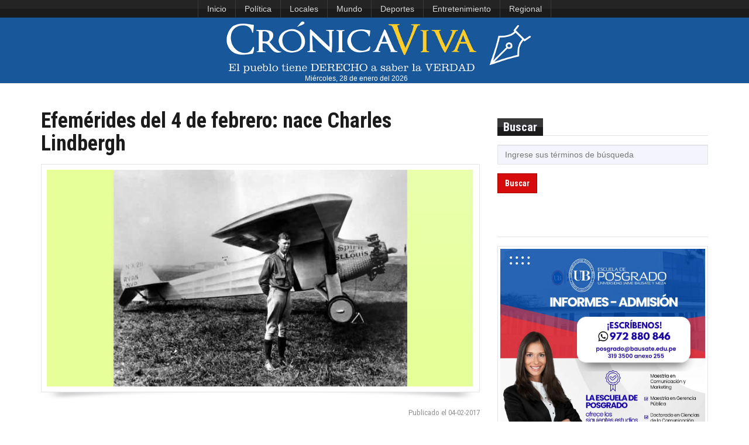

--- FILE ---
content_type: text/html; charset=UTF-8
request_url: https://www.cronicaviva.com.pe/efemerides-del-4-de-febrero-nace-charles-lindbergh-2/
body_size: 10013
content:





<!DOCTYPE html>
<html id="blog-version-2"  lang="es-PE">
<head>
  <meta charset="UTF-8">
  <meta name="google-site-verification" content="NxBqXZ7uasozC-1UYxgOHBhl7suFTcKEgbT-s2EJGEA" />
  <meta http-equiv="X-UA-Compatible" content="IE=edge">
  <meta name="viewport" content="width=device-width, initial-scale=1">
  <title>  Efemérides del 4 de febrero: nace Charles Lindbergh » Crónica Viva</title>
  <meta name="description" content="La razón y la pasión por la noticia">
  <meta name="author" content="Crónica Viva: noticias actualizadas del Perú y el mundo. Medio de comunicación digital de la Asociación Nacional de Periodistas del Perú (ANP)">
  <meta name='robots' content='max-image-preview:large' />
	<style>img:is([sizes="auto" i], [sizes^="auto," i]) { contain-intrinsic-size: 3000px 1500px }</style>
	<script type="text/javascript">
/* <![CDATA[ */
window._wpemojiSettings = {"baseUrl":"https:\/\/s.w.org\/images\/core\/emoji\/16.0.1\/72x72\/","ext":".png","svgUrl":"https:\/\/s.w.org\/images\/core\/emoji\/16.0.1\/svg\/","svgExt":".svg","source":{"concatemoji":"https:\/\/www.cronicaviva.com.pe\/wp-includes\/js\/wp-emoji-release.min.js?ver=6.8.3"}};
/*! This file is auto-generated */
!function(s,n){var o,i,e;function c(e){try{var t={supportTests:e,timestamp:(new Date).valueOf()};sessionStorage.setItem(o,JSON.stringify(t))}catch(e){}}function p(e,t,n){e.clearRect(0,0,e.canvas.width,e.canvas.height),e.fillText(t,0,0);var t=new Uint32Array(e.getImageData(0,0,e.canvas.width,e.canvas.height).data),a=(e.clearRect(0,0,e.canvas.width,e.canvas.height),e.fillText(n,0,0),new Uint32Array(e.getImageData(0,0,e.canvas.width,e.canvas.height).data));return t.every(function(e,t){return e===a[t]})}function u(e,t){e.clearRect(0,0,e.canvas.width,e.canvas.height),e.fillText(t,0,0);for(var n=e.getImageData(16,16,1,1),a=0;a<n.data.length;a++)if(0!==n.data[a])return!1;return!0}function f(e,t,n,a){switch(t){case"flag":return n(e,"\ud83c\udff3\ufe0f\u200d\u26a7\ufe0f","\ud83c\udff3\ufe0f\u200b\u26a7\ufe0f")?!1:!n(e,"\ud83c\udde8\ud83c\uddf6","\ud83c\udde8\u200b\ud83c\uddf6")&&!n(e,"\ud83c\udff4\udb40\udc67\udb40\udc62\udb40\udc65\udb40\udc6e\udb40\udc67\udb40\udc7f","\ud83c\udff4\u200b\udb40\udc67\u200b\udb40\udc62\u200b\udb40\udc65\u200b\udb40\udc6e\u200b\udb40\udc67\u200b\udb40\udc7f");case"emoji":return!a(e,"\ud83e\udedf")}return!1}function g(e,t,n,a){var r="undefined"!=typeof WorkerGlobalScope&&self instanceof WorkerGlobalScope?new OffscreenCanvas(300,150):s.createElement("canvas"),o=r.getContext("2d",{willReadFrequently:!0}),i=(o.textBaseline="top",o.font="600 32px Arial",{});return e.forEach(function(e){i[e]=t(o,e,n,a)}),i}function t(e){var t=s.createElement("script");t.src=e,t.defer=!0,s.head.appendChild(t)}"undefined"!=typeof Promise&&(o="wpEmojiSettingsSupports",i=["flag","emoji"],n.supports={everything:!0,everythingExceptFlag:!0},e=new Promise(function(e){s.addEventListener("DOMContentLoaded",e,{once:!0})}),new Promise(function(t){var n=function(){try{var e=JSON.parse(sessionStorage.getItem(o));if("object"==typeof e&&"number"==typeof e.timestamp&&(new Date).valueOf()<e.timestamp+604800&&"object"==typeof e.supportTests)return e.supportTests}catch(e){}return null}();if(!n){if("undefined"!=typeof Worker&&"undefined"!=typeof OffscreenCanvas&&"undefined"!=typeof URL&&URL.createObjectURL&&"undefined"!=typeof Blob)try{var e="postMessage("+g.toString()+"("+[JSON.stringify(i),f.toString(),p.toString(),u.toString()].join(",")+"));",a=new Blob([e],{type:"text/javascript"}),r=new Worker(URL.createObjectURL(a),{name:"wpTestEmojiSupports"});return void(r.onmessage=function(e){c(n=e.data),r.terminate(),t(n)})}catch(e){}c(n=g(i,f,p,u))}t(n)}).then(function(e){for(var t in e)n.supports[t]=e[t],n.supports.everything=n.supports.everything&&n.supports[t],"flag"!==t&&(n.supports.everythingExceptFlag=n.supports.everythingExceptFlag&&n.supports[t]);n.supports.everythingExceptFlag=n.supports.everythingExceptFlag&&!n.supports.flag,n.DOMReady=!1,n.readyCallback=function(){n.DOMReady=!0}}).then(function(){return e}).then(function(){var e;n.supports.everything||(n.readyCallback(),(e=n.source||{}).concatemoji?t(e.concatemoji):e.wpemoji&&e.twemoji&&(t(e.twemoji),t(e.wpemoji)))}))}((window,document),window._wpemojiSettings);
/* ]]> */
</script>
<link rel='stylesheet' id='dashicons-css' href='https://www.cronicaviva.com.pe/wp-includes/css/dashicons.min.css?ver=6.8.3' type='text/css' media='all' />
<link rel='stylesheet' id='post-views-counter-frontend-css' href='https://www.cronicaviva.com.pe/wp-content/plugins/post-views-counter/css/frontend.css?ver=1.6.1' type='text/css' media='all' />
<style id='wp-emoji-styles-inline-css' type='text/css'>

	img.wp-smiley, img.emoji {
		display: inline !important;
		border: none !important;
		box-shadow: none !important;
		height: 1em !important;
		width: 1em !important;
		margin: 0 0.07em !important;
		vertical-align: -0.1em !important;
		background: none !important;
		padding: 0 !important;
	}
</style>
<link rel="https://api.w.org/" href="https://www.cronicaviva.com.pe/wp-json/" /><link rel="alternate" title="JSON" type="application/json" href="https://www.cronicaviva.com.pe/wp-json/wp/v2/posts/300668" /><link rel="canonical" href="https://www.cronicaviva.com.pe/efemerides-del-4-de-febrero-nace-charles-lindbergh-2/" />
<link rel='shortlink' href='https://www.cronicaviva.com.pe/?p=300668' />
<link rel="alternate" title="oEmbed (JSON)" type="application/json+oembed" href="https://www.cronicaviva.com.pe/wp-json/oembed/1.0/embed?url=https%3A%2F%2Fwww.cronicaviva.com.pe%2Fefemerides-del-4-de-febrero-nace-charles-lindbergh-2%2F" />
<link rel="alternate" title="oEmbed (XML)" type="text/xml+oembed" href="https://www.cronicaviva.com.pe/wp-json/oembed/1.0/embed?url=https%3A%2F%2Fwww.cronicaviva.com.pe%2Fefemerides-del-4-de-febrero-nace-charles-lindbergh-2%2F&#038;format=xml" />
<meta name="generator" content="MYOB">	<script type="text/javascript">
		MPSLCore = {
			'path': "https://www.cronicaviva.com.pe/wp-content/plugins/motopress-slider-lite/motoslider_core/",
			'version': "2.2.0"
		};
	</script>

  <!--Import Google font-->
  <link href='https://fonts.googleapis.com/css?family=Roboto+Condensed:400,700' rel='stylesheet' type='text/css'>
  <!--<link rel="stylesheet" href="https://fonts.googleapis.com/css?family=Tangerine">-->
  <link rel="icon" type="image/png" href="https://www.cronicaviva.com.pe/wp-content/uploads/2024/01/LOGOCV_PL.png">
	
  <!-- Stylesheets -->
<style type="text/css">
.containerFoto {
    width: 100%;
    height: 163px;
    overflow: hidden;
    margin: 10px;
    position: relative;
}
.containerFoto > figure > .crop {
    position:absolute;
    left: -100%;
    right: -100%;
    top: -99%;
    bottom: -100%;
    margin: auto;
    min-height: 100%;
    min-width: 100%;
}
	
.containerFotoLibre {
    width: 100%;
    overflow: hidden;
    margin: 10px;
    position: relative;
}
</style>
	
  <link href="https://www.cronicaviva.com.pe/wp-content/themes/cronicaviva/css/style.css" rel="stylesheet">
  <link href="https://www.cronicaviva.com.pe/wp-content/themes/cronicaviva/css/custom.css" rel="stylesheet">
  
                <!-- HTML5 Shim and Respond.js IE8 support of HTML5 elements and media queries
                ie8.css and ie8.js custom style  and script that needed for IE8. -->
                <!--[if lt IE 9]>
                        <link href="https://www.cronicaviva.com.pe/wp-content/themes/cronicaviva/css/ie8.css" rel="stylesheet">        
                        <script src="https://oss.maxcdn.com/libs/html5shiv/3.7.0/html5shiv.js"></script>
                        <script src="https://oss.maxcdn.com/libs/respond.js/1.3.0/respond.min.js"></script>
                        <script src="js/ie8.js"></script>
                        <![endif]-->
                      </head>
                      <body>
                      	<header>
                        <!-- TOP NAVBAR
                        =============== -->
						<!--<div style="display:flex; justify-content:center" class="navbar-inverse">
                        <nav class="navbar navbar-inverse" id="top-nav" role="navigation">-->
							<nav class="navbar navbar-inverse" id="top-nav" role="navigation" style="display:flex; justify-content: center;">
                        	<div> <!--class="container">-->
                        		<!-- Brand and toggle get grouped for better mobile display -->
                        		<div class="navbar-header">
                        			<button type="button" class="navbar-toggle" data-toggle="collapse" data-target="#top-nav-collapse">
                        				<span class="sr-only">Toggle navigation</span>
                        				<span class="icon-bar"></span>
                        				<span class="icon-bar"></span>
                        				<span class="icon-bar"></span>
                        			</button>
                        		</div>

                        		<!-- Collect the nav links, forms, and other content for toggling -->
                        		<div class="collapse navbar-collapse" id="top-nav-collapse">
                                <ul id="menu-menu-superior" class="nav navbar-nav"><li id="menu-item-618629" class="menu-item menu-item-type-custom menu-item-object-custom menu-item-home menu-item-618629"><a href="https://www.cronicaviva.com.pe">Inicio</a></li>
<li id="menu-item-549793" class="menu-item menu-item-type-taxonomy menu-item-object-category menu-item-549793"><a href="https://www.cronicaviva.com.pe/categoria/politica/">Política</a></li>
<li id="menu-item-859435" class="menu-item menu-item-type-taxonomy menu-item-object-category menu-item-859435"><a href="https://www.cronicaviva.com.pe/categoria/locales/">Locales</a></li>
<li id="menu-item-551123" class="menu-item menu-item-type-taxonomy menu-item-object-category menu-item-551123"><a href="https://www.cronicaviva.com.pe/categoria/mundo/">Mundo</a></li>
<li id="menu-item-618633" class="menu-item menu-item-type-taxonomy menu-item-object-category menu-item-618633"><a href="https://www.cronicaviva.com.pe/categoria/deportes-espectaculos/">Deportes</a></li>
<li id="menu-item-859441" class="menu-item menu-item-type-taxonomy menu-item-object-category current-post-ancestor menu-item-859441"><a href="https://www.cronicaviva.com.pe/categoria/entretenimiento/">Entretenimiento</a></li>
<li id="menu-item-859437" class="menu-item menu-item-type-taxonomy menu-item-object-category menu-item-859437"><a href="https://www.cronicaviva.com.pe/categoria/regional/">Regional</a></li>
</ul>
                        		<!--	<ul class="nav navbar-nav navbar-right">
                                                            	<li><a href="https://twitter.com/cronica_viva" title="Twitter"><span class="sc-sm sc-dark sc-twitter"></span></a></li>
                                                              <li><a href="https://www.youtube.com/c/CronicaVivaPrensa" title="Youtube"><span class="sc-sm sc-dark sc-youtube"></span></a></li>
                        			                                <li><a href="https://soundcloud.com/cronica-viva" title="Souncloud"><span class="sc-sm sc-dark sc-soundcloud"></span></a></li>
                        			                              </ul>-->
                        		</div>
                        	</div>
							</nav>
							<!--</div>-->
							<!-- #top-nav -->

                        <!-- MAIN NAVBAR
                        ================ -->
                        <nav class="navbar navbar-default" id="main-nav" role="navigation" style="background-color:#185799">
                        	<div> <!--class="container">-->
                        		<!-- Brand and toggle get grouped for better mobile display -->
                        		<!--<div class="navbar-header">-->
<div class="col-lg-12" style="text-align:center; background-color:#185799;">
								<div style="">
                        			<!--<button type="button" class="navbar-toggle" data-toggle="collapse" data-target="#main-nav-collapse">
                        				<span class="sr-only">Toggle navigation</span>
                        				<span class="icon-bar"></span>
                        				<span class="icon-bar"></span>
                        				<span class="icon-bar"></span>
                        			</button>-->
                        			<a href="https://www.cronicaviva.com.pe"><img id="logoCV" src="https://www.cronicaviva.com.pe/wp-content/uploads/2019/11/LOGOCV_0811.png" alt="logo" style="min-height:60px; min-width:396px"></a>
                        		</div>
<!--<div id="fechalogo" style="color:#FFF; width:95%; text-align:center; font-size:0.9em;"><span>sábado, 4 de</span><span style="text-transform:lowercase"> febrero del 2017</span></div>-->
<div id="fechalogo" style="color:#FFF; width:95%; text-align:center; font-size:0.9em;">Miércoles, 28 de enero del 2026</div>
</div>
                        		<!-- Collect the nav links, forms, and other content for toggling -->
                        		<!--<div class="collapse navbar-collapse" id="main-nav-collapse">
                              <ul id="menu-menu-principal" class="nav navbar-nav navbar-right"><li id="menu-item-46693" class="menu-item menu-item-type-custom menu-item-object-custom menu-item-home menu-item-46693"><a href="https://www.cronicaviva.com.pe/">Inicio</a></li>
<li id="menu-item-103634" class="menu-item menu-item-type-taxonomy menu-item-object-category menu-item-103634"><a href="https://www.cronicaviva.com.pe/categoria/locales/">Lima</a></li>
<li id="menu-item-551130" class="menu-item menu-item-type-custom menu-item-object-custom menu-item-551130"><a href="https://www.cronicaviva.com.pe/columnistas/">Columnas</a></li>
<li id="menu-item-551131" class="menu-item menu-item-type-taxonomy menu-item-object-category menu-item-551131"><a href="https://www.cronicaviva.com.pe/categoria/entrevistas/">Entrevistas</a></li>
<li id="menu-item-551132" class="menu-item menu-item-type-taxonomy menu-item-object-category menu-item-551132"><a href="https://www.cronicaviva.com.pe/categoria/informes-especiales/">Informes Especiales</a></li>
<li id="menu-item-9719" class="dropdown menu-item menu-item-type-custom menu-item-object-custom menu-item-9719"><a href="https://www.cronicaviva.com.pe/humor">Humor</a></li>
</ul>                        		</div>-->
                        	</div>
                        </nav><!--#main-nav-->
                                              
                      </header><!--header-->

  <!-- CONTENT
  ============ -->
  <div id="content">    
    <div class="container">
      <div class="row">       
        <!-- MAIN CONTENT
        ================= -->
                <!-- Numero de visitas: 1409 -->
		  
        <main id="main-content" class="col-md-8">
          <!-- POST CONTENT -->
          <article class="article-large hentry"> 
            <h1 class="entry-title">Efemérides del 4 de febrero: nace Charles Lindbergh</h1>     
            <!--Image-->
                            <div class="frame thick clearfix">
                <a href="https://www.cronicaviva.com.pe/wp-content/uploads/2016/02/charles-lindebergh.jpg" class="image" data-lightbox title="Efemérides del 4 de febrero: nace Charles Lindbergh">
                  <figure class="image-holder"><img width="800" height="500" src="https://www.cronicaviva.com.pe/wp-content/uploads/2016/02/charles-lindebergh.jpg" class="attachment-full size-full wp-post-image" alt="" decoding="async" srcset="https://www.cronicaviva.com.pe/wp-content/uploads/2016/02/charles-lindebergh.jpg 800w, https://www.cronicaviva.com.pe/wp-content/uploads/2016/02/charles-lindebergh-300x188.jpg 300w, https://www.cronicaviva.com.pe/wp-content/uploads/2016/02/charles-lindebergh-768x480.jpg 768w, https://www.cronicaviva.com.pe/wp-content/uploads/2016/02/charles-lindebergh-278x173.jpg 278w, https://www.cronicaviva.com.pe/wp-content/uploads/2016/02/charles-lindebergh-400x250.jpg 400w" sizes="(max-width: 800px) 100vw, 800px" /></figure>
                  <div class="image-light"></div>
                </a>
              </div>
            <img src="https://www.cronicaviva.com.pe/wp-content/themes/cronicaviva/img/shadow.png" class="shadow" alt="shadow">
                            <p class="post-meta entry-footer pull-right">
              <a href="#" rel="bookmark"><time class="entry-date published updated">Publicado el 04-02-2017</time></a>
              </p>
              <p>&nbsp;</p>
          <div class="entry-content">
            <p style="text-align: justify;"><em>Aviador e ingeniero estadounidense, que en 1927 se convirtió en el primer piloto en cruzar el océano Atlántico uniendo el continente americano y el continente europeo en un vuelo sin escalas en solitario con su avión el “Spirit of Saint Louis”. Aquellos 5,782 kilómetros entre París y Nueva York marcaron el inicio de la primera leyenda de la modernidad. La importancia de aquel primer vuelo trasatlántico directo quedó resaltada por los fracasos anteriores de otros famosos aviadores mejor equipados.</em></p>
<h4 style="text-align: justify;">Otras efemérides:</h4>
<p style="text-align: justify;"><strong><em>El 4 de febrero de 1945 comenzó la Conferencia de Yalta (Crimea), en la que los mandatarios de EEUU, Franklin Roosevelt; del Reino Unido, Winston Churchill, y de la URSS, Josef Stalin, establecieron las zonas de influencia en Europa tras la II Guerra Mundial, en lo que se considera el inicio de la Guerra Fría.</em></strong></p>
<ul style="text-align: justify;">
<li><strong>Día Mundial contra el Cáncer</strong></li>
<li><strong>Día de la Reserva Nacional de Pacaya-Samiria</strong></li>
<li><strong>Día Nacional del Pisco Sour</strong></li>
</ul>
<p style="text-align: justify;">1782.- Las tropas inglesas que se habían apoderado de la isla de Menorca se rinden ante el ataque del Ejército hispano-francés.</p>
<p style="text-align: justify;">1783.- Unos 22,000 muertos en varios terremotos en Alepo (Siria).</p>
<p style="text-align: justify;">1789.- George Washington resulta elegido como el primer presidente de los Estados Unidos por unanimidad del primer Colegio Electoral.</p>
<p style="text-align: justify;">1794.- La Convención francesa vota la abolición de la esclavitud en sus colonias.</p>
<p style="text-align: justify;">1797.- Más de 41,000 muertos en terremoto que destruye Quito.</p>
<p style="text-align: justify;">1817.- Las tropas del general San Martín derrotan a las españolas en el desfiladero de Achupallas, primer triunfo del llamado “Ejército libertador”, que daría la independencia a Chile.</p>
<p style="text-align: justify;">1846.- Se aprueba por primera vez, el Presupuesto General de la República, durante el gobierno del Mariscal, Ramón Castilla.</p>
<p style="text-align: justify;">1867.- Las tropas del emperador Maximiliano vencen a los patriotas mexicanos en La Quemada (Estado de San Luis de Potosí).</p>
<p style="text-align: justify;">1897.- El Gobierno español, presidido por Antonio Cánovas del Castillo, promulga un decreto de autonomía para Cuba y Puerto Rico.</p>
<p style="text-align: justify;">1884.- Ecuador proclama una nueva Constitución y es elegido presidente José Caamaño.</p>
<p style="text-align: justify;">1902.- Nace <strong>Charles Lindbergh</strong>, aviador estadounidense, alcanzó la fama al realizar el primer vuelo sin escalas entre Nueva York y París.</p>
<blockquote>
<p style="text-align: justify;">1914.- El teniente coronel <strong>Oscar R. Benavides</strong> encabezó una sublevación que derroca al presidente Guillermo Billinghurst Angulo y es designado presidente provisional.</p>
</blockquote>
<p style="text-align: justify;">.- EEUU concede amplia libertad para exportar a México armas y municiones.</p>
<p style="text-align: justify;">1922.- Devuelto a China el territorio de Shantung por el tratado chino-japonés.</p>
<p style="text-align: justify;">1923.- Nace Belisario Betancur, expresidente de Colombia. abogado, literato y político, Presidente de la República durante el periodo de 1982-1986.</p>
<p style="text-align: justify;">1924.- Liberado el Mahatma Gandhi, líder nacionalista indio, la personalidad indígena más relevante de la historia india contemporánea.</p>
<p style="text-align: justify;">1927.- El Gobierno mexicano levanta a clérigos extranjeros, excepto a españoles, la prohibición de residir en el país.</p>
<p style="text-align: justify;">1931.- Nace María Estela Martínez, expresidenta argentina.</p>
<p style="text-align: justify;">1938.- Hitler se autoproclama comandante supremo de las fuerzas armadas alemanas.</p>
<p style="text-align: justify;">.La compañía Walt Disney Company estrena oficialmente su primer film, Snow White and Seven Dwarfs (Blancanieves y los siete enanitos).</p>
<p style="text-align: justify;">1943.- Segunda Guerra Mundial: submarinos alemanes hunden trece barcos aliados de un convoy cargado de armas.</p>
<p style="text-align: justify;">1947.- Nacionalizadas las compañías eléctricas británicas.</p>
<p style="text-align: justify;">1948.- Independencia de Ceilán (hoy Sri Lanka) del Imperio británico.</p>
<p style="text-align: justify;">1952.- Nace Abdalá Bucaram, expresidente de Ecuador.</p>
<blockquote><p>1962.- En Buenos Aires (Argentina), el presidente Arturo Frondizi rompe relaciones diplomáticas y comerciales con Cuba. En el mismo día también prohíbe la designación del expresidente Juan Domingo Perón</p></blockquote>
<p style="text-align: justify;">1971.- La compañía automovilística británica “Rolls Royce Ltd.” hace público su expediente de quiebra ante los tribunales.</p>
<p style="text-align: justify;">1972.- La sonda de EEUU “Mariner IX” transmite fotos desde Marte.</p>
<p style="text-align: justify;">1974.- Secuestro de <strong>Patricia Hearst</strong>, hija del magnate de la prensa norteamericana, que después se unió a sus captores.</p>
<p style="text-align: justify;">1975.- Creación del Instituto Peruano de Energía Nuclear (IPEN), institución que desarrolla y promueve la ciencia, tecnología nuclear y afines en beneficio de la población.</p>
<p style="text-align: justify;">1978.- Elecciones municipales en Nicaragua. Los sandinistas anuncian la guerra civil.</p>
<blockquote><p>1984.- Se da a conocer el primer embarazo logrado con donación de óvulos en Los Ángeles (California, EEUU).</p></blockquote>
<p style="text-align: justify;">1988.- El Congreso estadounidense vota negativamente la propuesta del presidente Ronald Reagan de conceder 36 millones de dólares a la “contra” nicaragüense.</p>
<p style="text-align: justify;">1989.-  El cirujano y urólogo español Aurelio Usón ha finalizado con éxito el cambio integral del sexo a una mujer mediante la “técnica Shangai”, nuevo método quirúrgico.</p>
<p style="text-align: justify;">1990.- Rafael Calderón Fournier es elegido presidente de Costa Rica. Su padre, Rafael Ángel Calderón Guardia, fue presidente de la República entre 1940 y 1944.</p>
<p style="text-align: justify;">1992.- Intento militar frustrado de derrocar al presidente venezolano, Carlos Andrés Pérez, encabezado por el teniente coronel Hugo Chávez.</p>
<p style="text-align: justify;">1995.- Muere Patricia Plangman, conocida como Patricia Highsmith, escritora estadounidense. Su primera novela publicada, <i>Extraños en un tren</i> (1950), fue llevada un año después al cine por Alfred Hitchcock.</p>
<p style="text-align: justify;">1996.- El presidente guatemalteco, Alvaro Arzú, sale ileso de un atentado en Antigua Guatemala.</p>
<p style="text-align: justify;">1998.- Un terremoto de magnitud 6,1 en la escala Richter, sacude el norte de Afganistán y causa 4.500 muertos y 30.000 damnificados.</p>
<p style="text-align: justify;">2003.- El Parlamento de Belgrado proclama el nuevo Estado de Serbia y Montenegro (ex Yugoslavia).</p>
<p style="text-align: justify;">2008.- Millones de personas se manifiestan en 130 ciudades del mundo contra la guerrilla colombiana de las FARC.</p>
<p style="text-align: justify;">.- Muere Federico Arísitides Soto Alejo, “Tata Güines” percusionista cubano, considerado una leyenda en la isla.</p>
<p style="text-align: justify;">2012.- Muere Ben Gazzara, actor estadounidense de cine, televisión y teatro. Saltaría a la fama con la interpretación del teniente Frederick Manion en la obra de Otto Preminger <i>Anatomía de un asesinato.</i></p>
<p style="text-align: justify;">2016.- Fallece Maurice White, cantante, compositor y productor musical estadounidense, conocido principalmente por ser fundador de la banda Earth, Wind &amp; Fire.</p>
<h5 style="text-align: justify;">(Anlay)</h5>
            <p>&nbsp;</p>
             
 
            <!-- COMENTARIOS DESACTIVADOS -->
 
     
 
          </div><!-- .entry-content -->                                                        

        </article><!-- .hentry -->

        <!-- POST TAGS -->
        <section class="post-tags clearfix">
          <h5>Etiquetas : </h5> 
          <ul class="tags"><li><a href="https://www.cronicaviva.com.pe/tag/efemerides-del-4-de-febrero/" rel="tag">Efemérides del 4 de febrero</a></li><li><a href="https://www.cronicaviva.com.pe/tag/nace-charles-lindbergh/" rel="tag">nace Charles Lindbergh</a></li></ul>        </section>
      </main><!--#main-content-->
        <!-- SIDEBAR 
  ============ -->
  <aside class="col-md-4">
   <div class="row">

<!--SLIDE-->
<div style="height:15px;"></div>


    <!-- SEARCH WIDGET -->
    <section class="col-sm-6 col-md-12 widget">
     <!-- Widget header -->
     <header class="clearfix"><h4>Buscar</h4></header>  

     <!-- Widget content -->
     <form role="search" method="get" id="searchform" action="https://www.cronicaviva.com.pe/">
      <input type="search" name="s" id="s" placeholder="Ingrese sus términos de búsqueda" size="4">
      <button type="submit" class="btn btn-primary">Buscar</button>
    </form>
  </section>
	   


  


	   

<!--Video destacado | viral | politico-->
	   


<!--<section class="col-sm-6 col-md-12 widget">
	<header class="clearfix"><h4>Servicios</h4></header>
</section>-->
	   	<section class="col-sm-6 col-md-12 widget">
  		<!-- Widget Header -->
  		<header class="clearfix"><h4></h4></header>
	   	<div class="frame trick">
						<a href="https://bausate.edu.pe/" target="_blank">
					<img src="https://www.cronicaviva.com.pe/wp-content/uploads/2025/12/4b81756e-1bd8-47eb-a378-ef167d21c952-copia.jpg" alt="publicidad" width="300" border="0">
				</a>		   
		   	   </div>
	   </section>
	   	<section class="col-sm-6 col-md-12 widget">
  		<!-- Widget Header -->
  		<header class="clearfix"><h4></h4></header>
	   	<div class="frame trick">
						<a href="https://www.wsm.be/es" target="_blank">
					<img src="https://www.cronicaviva.com.pe/wp-content/uploads/2026/01/BANER-PS-26-05.jpg" alt="publicidad" width="300" border="0">
				</a>		   
		   	   </div>
	   </section>
	   

<!-- SOCIALS WIDGET -->
  <section class="col-sm-6 col-md-12 widget">
   <!-- Widget header -->
   <header class="clearfix"><h4>Redes sociales</h4></header>

   <!-- Widget content -->
   <ul class="social clearfix">
          <li><a href="https://twitter.com/cronica_viva" title="Twitter"><span class="sc-md sc-twitter"></span></a></li>
          <li><a href="https://www.youtube.com/c/CronicaVivaPrensa" title="Youtube"><span class="sc-md sc-youtube"></span></a></li>
          <li><a href="https://soundcloud.com/cronica-viva" title="Souncloud"><span class="sc-md sc-soundcloud"></span></a></li>
      </ul>
</section>

</div>
</aside>  </div>
</div>
</div><!--#content-->
<footer>
  <!-- MAIN FOOTER
  ================ -->
  <div id="footer-main">
   <div class="container">
    <div class="row">
     <!-- About Us -->
     <section class="col-md-4 col-sm-12">
      <!--Title-->
      <div class="title"><h4>Cr&oacute;nicaViva</h4></div>

      <!--Content-->
      <address>
       <i class="fa fa-users"></i> Director: Roberto Mejía Alarcón <br>
       <i class="fa fa-user"></i> Editora de opini&oacute;n: Zuliana Lainez Otero       <br>
	   <!--<i class="fa fa-user"></i> Coordinador general: Raúl Graham Rojas<br>
       <i class="fa fa-user"></i> Editor de contenido: <br>-->
	   <i class="fa fa-user"></i> Editores: Raúl Graham Rojas<br>
	   <span style="margin-left: 65px;">&nbsp;</span>Walter Sosa Vivanco<br>
	   <!--<i class="fa fa-user"></i> Editor deportes: <br>-->
       <!--<i class="fa fa-building"></i> Redacci&oacute;n:  Jirón Río de Janeiro 560, Jesús María, (Esquina con jirón Costa Rica)<br>-->
       <i class="fa fa-phone"></i> Tel&eacute;fono: (511) 3193500<br>
       <i class="fa fa-envelope"></i> Email: <a href="mailto:prensacronicaviva@gmail.com">prensacronicaviva@gmail.com</a><br>
       <i class="fa fa-envelope"></i> Publicidad online: <a href="mailto:publicidadcronicaviva@gmail.com">publicidadcronicaviva@gmail.com</a>
     </address>
   </section>

 <!-- Recent Comments -->
 <section class="col-md-4 col-sm-12">
  <!--Title-->
  <div class="title"><h4>Enlaces</h4></div>

  <!--Content-->
  <ul id="menu-menu-footer" class="recent-comments clearfix"><li id="menu-item-57" class="menu-item menu-item-type-post_type menu-item-object-page menu-item-57"><a href="https://www.cronicaviva.com.pe/principiosrectores/">Principios Rectores</a></li>
<li id="menu-item-3514" class="menu-item menu-item-type-post_type menu-item-object-page menu-item-3514"><a href="https://www.cronicaviva.com.pe/carta-de-etica/">Carta de Ética</a></li>
<li id="menu-item-58" class="menu-item menu-item-type-custom menu-item-object-custom menu-item-58"><a target="_blank" href="https://www.bausate.edu.pe/inicio/index.php">Universidad Jaime Bausate y Meza</a></li>
<li id="menu-item-568" class="menu-item menu-item-type-custom menu-item-object-custom menu-item-568"><a target="_blank" href="https://www.cronicaviva.com.pe/images/anp-radio/radio_popup.html">Escucha ANP Radio</a></li>
<li id="menu-item-1661" class="menu-item menu-item-type-custom menu-item-object-custom menu-item-1661"><a target="_blank" href="https://www.bausate.edu.pe/inicio/radio/player.html">Escucha Bausate Radio</a></li>
</ul></section>

   <!-- Siguenos -->
   <section class="col-md-4 col-sm-12">
    <!--Title-->
    <div class="title"><h4>S&iacute;guenos</h4></div>

    <!--Content-->
    <ul class="social clearfix">
              <li><a href="https://twitter.com/cronica_viva" title="Twitter"><span class="sc-md sc-dark sc-twitter"></span></a></li>
              <li><a href="https://www.youtube.com/c/CronicaVivaPrensa" title="Youtube"><span class="sc-md sc-dark sc-youtube"></span></a></li>
              <li><a href="https://soundcloud.com/cronica-viva" title="Souncloud"><span class="sc-md sc-dark sc-soundcloud"></span></a></li>
          </ul>
    <div class="cl"></div>
	
    <h4>Cr&oacute;nicaViva es miembro del grupo ANP-UB</h4>
 </section>

</div><!--.row-->
</div><!--.container-->
</div><!--#footer-main-->

<!-- FOOTER BOTTOM 
================== -->
	<div id="footer-bottom">
       	<div class="container">
       		<p>Copyright &copy; 2026 - <strong>Universidad Jaime Bausate y Meza</strong></p>
            <ul id="menu-menu-pie-de-pagina" class="menu"><li id="menu-item-15523" class="menu-item menu-item-type-custom menu-item-object-custom menu-item-home menu-item-15523"><a href="https://www.cronicaviva.com.pe/">Inicio</a></li>
<li id="menu-item-15527" class="menu-item menu-item-type-taxonomy menu-item-object-category menu-item-15527"><a href="https://www.cronicaviva.com.pe/categoria/politica/">Política</a></li>
<li id="menu-item-15526" class="menu-item menu-item-type-taxonomy menu-item-object-category menu-item-15526"><a href="https://www.cronicaviva.com.pe/categoria/locales/">Locales</a></li>
<li id="menu-item-859442" class="menu-item menu-item-type-taxonomy menu-item-object-category menu-item-859442"><a href="https://www.cronicaviva.com.pe/categoria/mundo/">Mundo</a></li>
<li id="menu-item-15524" class="menu-item menu-item-type-taxonomy menu-item-object-category menu-item-15524"><a href="https://www.cronicaviva.com.pe/categoria/deportes-espectaculos/deportes/">Deportes</a></li>
<li id="menu-item-859443" class="menu-item menu-item-type-taxonomy menu-item-object-category current-post-ancestor menu-item-859443"><a href="https://www.cronicaviva.com.pe/categoria/entretenimiento/">Entretenimiento</a></li>
<li id="menu-item-24013" class="menu-item menu-item-type-taxonomy menu-item-object-category menu-item-24013"><a href="https://www.cronicaviva.com.pe/categoria/regional/">Regional</a></li>
</ul>       	</div>
    </div><!--#footer-bottom-->                        
</footer><!--footer-->

                      <!-- jQuery  -->
                      <script src="https://www.cronicaviva.com.pe/wp-content/themes/cronicaviva/js/jquery.min.js"></script>
                      <script src="https://www.cronicaviva.com.pe/wp-content/themes/cronicaviva/js/jquery-ui.custom.min.js"></script>
                                            <!-- Warta scripts -->
                      <script src="https://www.cronicaviva.com.pe/wp-content/themes/cronicaviva/js/script.min.js"></script>        
                      <script src="https://www.cronicaviva.com.pe/wp-content/themes/cronicaviva/js/initialize.js"></script>
                     
  </body>           
</html><!--
Performance optimized by Redis Object Cache. Learn more: https://wprediscache.com

Retrieved 1677 objects (335 KB) from Redis using PhpRedis (v5.3.7).
-->
